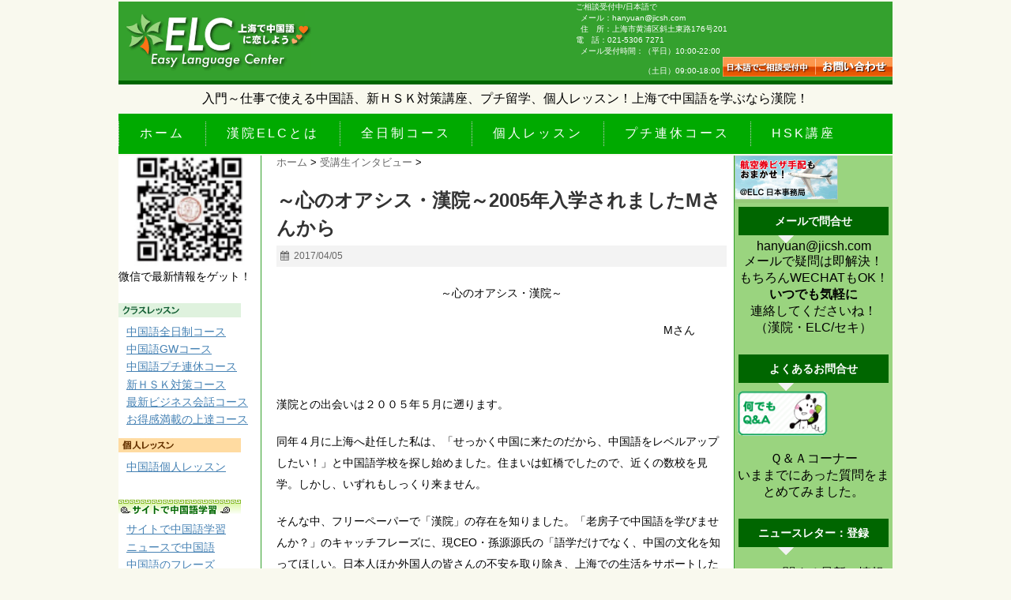

--- FILE ---
content_type: text/html; charset=UTF-8
request_url: https://ez-language.net/2017/04/post-2948.html
body_size: 19026
content:
<!DOCTYPE html>
<!--[if lt IE 7]> <html class="ie6" dir="ltr" lang="zh-Hans"> <![endif]-->
<!--[if IE 7]> <html class="i7" dir="ltr" lang="zh-Hans"> <![endif]-->
<!--[if IE 8]> <html class="ie" dir="ltr" lang="zh-Hans"> <![endif]-->
<!--[if gt IE 8]><!--> <html dir="ltr" lang="zh-Hans"> <!--<![endif]-->
<head>
<meta charset="UTF-8" />
<meta name="viewport" content="width=device-width,initial-scale=1.0,user-scalable=no">
<meta name="format-detection" content="telephone=no" />
<title>
～心のオアシス・漢院～2005年入学されましたMさんから | 上海の中国語学校・漢院ELCで短期留学 HSK対策上海の中国語学校・漢院ELCで短期留学 HSK対策</title>
<link rel="stylesheet" href="https://ez-language.net/wp/wp-content/themes/stinger5ver20151005/css/normalize.css">
<link rel="stylesheet" href="https://ez-language.net/wp/wp-content/themes/ez-language/style.css" type="text/css" media="screen" />
<link rel="alternate" type="application/rss+xml" title="上海の中国語学校・漢院ELCで短期留学 HSK対策 RSS Feed" href="https://ez-language.net/feed" />
<link rel="pingback" href="https://ez-language.net/wp/xmlrpc.php" />
<link rel="shortcut icon" href="//favicon.ico" />
<link href="//netdna.bootstrapcdn.com/font-awesome/4.0.3/css/font-awesome.css" rel="stylesheet">
<!--[if lt IE 9]>
<script src="http://css3-mediaqueries-js.googlecode.com/svn/trunk/css3-mediaqueries.js"></script>
<script src="https://ez-language.net/wp/wp-content/themes/stinger5ver20151005/js/html5shiv.js"></script>
<![endif]-->

		<!-- All in One SEO 4.9.3 - aioseo.com -->
	<meta name="description" content="～心のオアシス・漢院～ Mさん &amp;nbs" />
	<meta name="robots" content="max-image-preview:large" />
	<meta name="author" content="ezlang"/>
	<meta name="keywords" content="受講生インタビュー" />
	<link rel="canonical" href="https://ez-language.net/2017/04/post-2948.html" />
	<meta name="generator" content="All in One SEO (AIOSEO) 4.9.3" />
		<script type="application/ld+json" class="aioseo-schema">
			{"@context":"https:\/\/schema.org","@graph":[{"@type":"Article","@id":"https:\/\/ez-language.net\/2017\/04\/post-2948.html#article","name":"\uff5e\u5fc3\u306e\u30aa\u30a2\u30b7\u30b9\u30fb\u6f22\u9662\uff5e2005\u5e74\u5165\u5b66\u3055\u308c\u307e\u3057\u305fM\u3055\u3093\u304b\u3089 | \u4e0a\u6d77\u306e\u4e2d\u56fd\u8a9e\u5b66\u6821\u30fb\u6f22\u9662ELC\u3067\u77ed\u671f\u7559\u5b66 HSK\u5bfe\u7b56","headline":"\uff5e\u5fc3\u306e\u30aa\u30a2\u30b7\u30b9\u30fb\u6f22\u9662\uff5e2005\u5e74\u5165\u5b66\u3055\u308c\u307e\u3057\u305fM\u3055\u3093\u304b\u3089","author":{"@id":"https:\/\/ez-language.net\/author\/ezlangadmin#author"},"publisher":{"@id":"https:\/\/ez-language.net\/#organization"},"datePublished":"2017-04-05T14:35:48+09:00","dateModified":"2017-04-05T14:35:48+09:00","inLanguage":"zh-CN","mainEntityOfPage":{"@id":"https:\/\/ez-language.net\/2017\/04\/post-2948.html#webpage"},"isPartOf":{"@id":"https:\/\/ez-language.net\/2017\/04\/post-2948.html#webpage"},"articleSection":"\u53d7\u8b1b\u751f\u30a4\u30f3\u30bf\u30d3\u30e5\u30fc"},{"@type":"BreadcrumbList","@id":"https:\/\/ez-language.net\/2017\/04\/post-2948.html#breadcrumblist","itemListElement":[{"@type":"ListItem","@id":"https:\/\/ez-language.net#listItem","position":1,"name":"\u30db\u30fc\u30e0","item":"https:\/\/ez-language.net","nextItem":{"@type":"ListItem","@id":"https:\/\/ez-language.net\/category\/%e5%8f%97%e8%ac%9b%e7%94%9f%e3%82%a4%e3%83%b3%e3%82%bf%e3%83%93%e3%83%a5%e3%83%bc#listItem","name":"\u53d7\u8b1b\u751f\u30a4\u30f3\u30bf\u30d3\u30e5\u30fc"}},{"@type":"ListItem","@id":"https:\/\/ez-language.net\/category\/%e5%8f%97%e8%ac%9b%e7%94%9f%e3%82%a4%e3%83%b3%e3%82%bf%e3%83%93%e3%83%a5%e3%83%bc#listItem","position":2,"name":"\u53d7\u8b1b\u751f\u30a4\u30f3\u30bf\u30d3\u30e5\u30fc","item":"https:\/\/ez-language.net\/category\/%e5%8f%97%e8%ac%9b%e7%94%9f%e3%82%a4%e3%83%b3%e3%82%bf%e3%83%93%e3%83%a5%e3%83%bc","nextItem":{"@type":"ListItem","@id":"https:\/\/ez-language.net\/2017\/04\/post-2948.html#listItem","name":"\uff5e\u5fc3\u306e\u30aa\u30a2\u30b7\u30b9\u30fb\u6f22\u9662\uff5e2005\u5e74\u5165\u5b66\u3055\u308c\u307e\u3057\u305fM\u3055\u3093\u304b\u3089"},"previousItem":{"@type":"ListItem","@id":"https:\/\/ez-language.net#listItem","name":"\u30db\u30fc\u30e0"}},{"@type":"ListItem","@id":"https:\/\/ez-language.net\/2017\/04\/post-2948.html#listItem","position":3,"name":"\uff5e\u5fc3\u306e\u30aa\u30a2\u30b7\u30b9\u30fb\u6f22\u9662\uff5e2005\u5e74\u5165\u5b66\u3055\u308c\u307e\u3057\u305fM\u3055\u3093\u304b\u3089","previousItem":{"@type":"ListItem","@id":"https:\/\/ez-language.net\/category\/%e5%8f%97%e8%ac%9b%e7%94%9f%e3%82%a4%e3%83%b3%e3%82%bf%e3%83%93%e3%83%a5%e3%83%bc#listItem","name":"\u53d7\u8b1b\u751f\u30a4\u30f3\u30bf\u30d3\u30e5\u30fc"}}]},{"@type":"Organization","@id":"https:\/\/ez-language.net\/#organization","name":"\u4e0a\u6d77\u306e\u4e2d\u56fd\u8a9e\u5b66\u6821\u30fb\u6f22\u9662ELC\u3067\u77ed\u671f\u7559\u5b66 HSK\u5bfe\u7b56","description":"\u5165\u9580\u304b\u3089\u4ed5\u4e8b\u3067\u4f7f\u3048\u308b\u4e2d\u56fd\u8a9e\u3001\u65b0HSK\u5bfe\u7b56\u8b1b\u5ea7\u3001\u30d7\u30c1\u7559\u5b66\u3001\u500b\u4eba\u30ec\u30c3\u30b9\u30f3\uff01\u4e0a\u6d77\u3067\u4e2d\u56fd\u8a9e\u3092\u5b66\u3076\u306a\u3089\u6f22\u9662\uff01","url":"https:\/\/ez-language.net\/"},{"@type":"Person","@id":"https:\/\/ez-language.net\/author\/ezlangadmin#author","url":"https:\/\/ez-language.net\/author\/ezlangadmin","name":"ezlang"},{"@type":"WebPage","@id":"https:\/\/ez-language.net\/2017\/04\/post-2948.html#webpage","url":"https:\/\/ez-language.net\/2017\/04\/post-2948.html","name":"\uff5e\u5fc3\u306e\u30aa\u30a2\u30b7\u30b9\u30fb\u6f22\u9662\uff5e2005\u5e74\u5165\u5b66\u3055\u308c\u307e\u3057\u305fM\u3055\u3093\u304b\u3089 | \u4e0a\u6d77\u306e\u4e2d\u56fd\u8a9e\u5b66\u6821\u30fb\u6f22\u9662ELC\u3067\u77ed\u671f\u7559\u5b66 HSK\u5bfe\u7b56","description":"\uff5e\u5fc3\u306e\u30aa\u30a2\u30b7\u30b9\u30fb\u6f22\u9662\uff5e M\u3055\u3093 &nbs","inLanguage":"zh-CN","isPartOf":{"@id":"https:\/\/ez-language.net\/#website"},"breadcrumb":{"@id":"https:\/\/ez-language.net\/2017\/04\/post-2948.html#breadcrumblist"},"author":{"@id":"https:\/\/ez-language.net\/author\/ezlangadmin#author"},"creator":{"@id":"https:\/\/ez-language.net\/author\/ezlangadmin#author"},"datePublished":"2017-04-05T14:35:48+09:00","dateModified":"2017-04-05T14:35:48+09:00"},{"@type":"WebSite","@id":"https:\/\/ez-language.net\/#website","url":"https:\/\/ez-language.net\/","name":"\u4e0a\u6d77\u306e\u4e2d\u56fd\u8a9e\u5b66\u6821\u30fb\u6f22\u9662ELC\u3067\u77ed\u671f\u7559\u5b66 HSK\u5bfe\u7b56","description":"\u5165\u9580\u304b\u3089\u4ed5\u4e8b\u3067\u4f7f\u3048\u308b\u4e2d\u56fd\u8a9e\u3001\u65b0HSK\u5bfe\u7b56\u8b1b\u5ea7\u3001\u30d7\u30c1\u7559\u5b66\u3001\u500b\u4eba\u30ec\u30c3\u30b9\u30f3\uff01\u4e0a\u6d77\u3067\u4e2d\u56fd\u8a9e\u3092\u5b66\u3076\u306a\u3089\u6f22\u9662\uff01","inLanguage":"zh-CN","publisher":{"@id":"https:\/\/ez-language.net\/#organization"}}]}
		</script>
		<!-- All in One SEO -->

<link rel='dns-prefetch' href='//ajax.googleapis.com' />
<link rel="alternate" title="oEmbed (JSON)" type="application/json+oembed" href="https://ez-language.net/wp-json/oembed/1.0/embed?url=https%3A%2F%2Fez-language.net%2F2017%2F04%2Fpost-2948.html" />
<link rel="alternate" title="oEmbed (XML)" type="text/xml+oembed" href="https://ez-language.net/wp-json/oembed/1.0/embed?url=https%3A%2F%2Fez-language.net%2F2017%2F04%2Fpost-2948.html&#038;format=xml" />
<style id='wp-img-auto-sizes-contain-inline-css' type='text/css'>
img:is([sizes=auto i],[sizes^="auto," i]){contain-intrinsic-size:3000px 1500px}
/*# sourceURL=wp-img-auto-sizes-contain-inline-css */
</style>
<style id='wp-emoji-styles-inline-css' type='text/css'>

	img.wp-smiley, img.emoji {
		display: inline !important;
		border: none !important;
		box-shadow: none !important;
		height: 1em !important;
		width: 1em !important;
		margin: 0 0.07em !important;
		vertical-align: -0.1em !important;
		background: none !important;
		padding: 0 !important;
	}
/*# sourceURL=wp-emoji-styles-inline-css */
</style>
<style id='wp-block-library-inline-css' type='text/css'>
:root{--wp-block-synced-color:#7a00df;--wp-block-synced-color--rgb:122,0,223;--wp-bound-block-color:var(--wp-block-synced-color);--wp-editor-canvas-background:#ddd;--wp-admin-theme-color:#007cba;--wp-admin-theme-color--rgb:0,124,186;--wp-admin-theme-color-darker-10:#006ba1;--wp-admin-theme-color-darker-10--rgb:0,107,160.5;--wp-admin-theme-color-darker-20:#005a87;--wp-admin-theme-color-darker-20--rgb:0,90,135;--wp-admin-border-width-focus:2px}@media (min-resolution:192dpi){:root{--wp-admin-border-width-focus:1.5px}}.wp-element-button{cursor:pointer}:root .has-very-light-gray-background-color{background-color:#eee}:root .has-very-dark-gray-background-color{background-color:#313131}:root .has-very-light-gray-color{color:#eee}:root .has-very-dark-gray-color{color:#313131}:root .has-vivid-green-cyan-to-vivid-cyan-blue-gradient-background{background:linear-gradient(135deg,#00d084,#0693e3)}:root .has-purple-crush-gradient-background{background:linear-gradient(135deg,#34e2e4,#4721fb 50%,#ab1dfe)}:root .has-hazy-dawn-gradient-background{background:linear-gradient(135deg,#faaca8,#dad0ec)}:root .has-subdued-olive-gradient-background{background:linear-gradient(135deg,#fafae1,#67a671)}:root .has-atomic-cream-gradient-background{background:linear-gradient(135deg,#fdd79a,#004a59)}:root .has-nightshade-gradient-background{background:linear-gradient(135deg,#330968,#31cdcf)}:root .has-midnight-gradient-background{background:linear-gradient(135deg,#020381,#2874fc)}:root{--wp--preset--font-size--normal:16px;--wp--preset--font-size--huge:42px}.has-regular-font-size{font-size:1em}.has-larger-font-size{font-size:2.625em}.has-normal-font-size{font-size:var(--wp--preset--font-size--normal)}.has-huge-font-size{font-size:var(--wp--preset--font-size--huge)}.has-text-align-center{text-align:center}.has-text-align-left{text-align:left}.has-text-align-right{text-align:right}.has-fit-text{white-space:nowrap!important}#end-resizable-editor-section{display:none}.aligncenter{clear:both}.items-justified-left{justify-content:flex-start}.items-justified-center{justify-content:center}.items-justified-right{justify-content:flex-end}.items-justified-space-between{justify-content:space-between}.screen-reader-text{border:0;clip-path:inset(50%);height:1px;margin:-1px;overflow:hidden;padding:0;position:absolute;width:1px;word-wrap:normal!important}.screen-reader-text:focus{background-color:#ddd;clip-path:none;color:#444;display:block;font-size:1em;height:auto;left:5px;line-height:normal;padding:15px 23px 14px;text-decoration:none;top:5px;width:auto;z-index:100000}html :where(.has-border-color){border-style:solid}html :where([style*=border-top-color]){border-top-style:solid}html :where([style*=border-right-color]){border-right-style:solid}html :where([style*=border-bottom-color]){border-bottom-style:solid}html :where([style*=border-left-color]){border-left-style:solid}html :where([style*=border-width]){border-style:solid}html :where([style*=border-top-width]){border-top-style:solid}html :where([style*=border-right-width]){border-right-style:solid}html :where([style*=border-bottom-width]){border-bottom-style:solid}html :where([style*=border-left-width]){border-left-style:solid}html :where(img[class*=wp-image-]){height:auto;max-width:100%}:where(figure){margin:0 0 1em}html :where(.is-position-sticky){--wp-admin--admin-bar--position-offset:var(--wp-admin--admin-bar--height,0px)}@media screen and (max-width:600px){html :where(.is-position-sticky){--wp-admin--admin-bar--position-offset:0px}}

/*# sourceURL=wp-block-library-inline-css */
</style><style id='global-styles-inline-css' type='text/css'>
:root{--wp--preset--aspect-ratio--square: 1;--wp--preset--aspect-ratio--4-3: 4/3;--wp--preset--aspect-ratio--3-4: 3/4;--wp--preset--aspect-ratio--3-2: 3/2;--wp--preset--aspect-ratio--2-3: 2/3;--wp--preset--aspect-ratio--16-9: 16/9;--wp--preset--aspect-ratio--9-16: 9/16;--wp--preset--color--black: #000000;--wp--preset--color--cyan-bluish-gray: #abb8c3;--wp--preset--color--white: #ffffff;--wp--preset--color--pale-pink: #f78da7;--wp--preset--color--vivid-red: #cf2e2e;--wp--preset--color--luminous-vivid-orange: #ff6900;--wp--preset--color--luminous-vivid-amber: #fcb900;--wp--preset--color--light-green-cyan: #7bdcb5;--wp--preset--color--vivid-green-cyan: #00d084;--wp--preset--color--pale-cyan-blue: #8ed1fc;--wp--preset--color--vivid-cyan-blue: #0693e3;--wp--preset--color--vivid-purple: #9b51e0;--wp--preset--gradient--vivid-cyan-blue-to-vivid-purple: linear-gradient(135deg,rgb(6,147,227) 0%,rgb(155,81,224) 100%);--wp--preset--gradient--light-green-cyan-to-vivid-green-cyan: linear-gradient(135deg,rgb(122,220,180) 0%,rgb(0,208,130) 100%);--wp--preset--gradient--luminous-vivid-amber-to-luminous-vivid-orange: linear-gradient(135deg,rgb(252,185,0) 0%,rgb(255,105,0) 100%);--wp--preset--gradient--luminous-vivid-orange-to-vivid-red: linear-gradient(135deg,rgb(255,105,0) 0%,rgb(207,46,46) 100%);--wp--preset--gradient--very-light-gray-to-cyan-bluish-gray: linear-gradient(135deg,rgb(238,238,238) 0%,rgb(169,184,195) 100%);--wp--preset--gradient--cool-to-warm-spectrum: linear-gradient(135deg,rgb(74,234,220) 0%,rgb(151,120,209) 20%,rgb(207,42,186) 40%,rgb(238,44,130) 60%,rgb(251,105,98) 80%,rgb(254,248,76) 100%);--wp--preset--gradient--blush-light-purple: linear-gradient(135deg,rgb(255,206,236) 0%,rgb(152,150,240) 100%);--wp--preset--gradient--blush-bordeaux: linear-gradient(135deg,rgb(254,205,165) 0%,rgb(254,45,45) 50%,rgb(107,0,62) 100%);--wp--preset--gradient--luminous-dusk: linear-gradient(135deg,rgb(255,203,112) 0%,rgb(199,81,192) 50%,rgb(65,88,208) 100%);--wp--preset--gradient--pale-ocean: linear-gradient(135deg,rgb(255,245,203) 0%,rgb(182,227,212) 50%,rgb(51,167,181) 100%);--wp--preset--gradient--electric-grass: linear-gradient(135deg,rgb(202,248,128) 0%,rgb(113,206,126) 100%);--wp--preset--gradient--midnight: linear-gradient(135deg,rgb(2,3,129) 0%,rgb(40,116,252) 100%);--wp--preset--font-size--small: 13px;--wp--preset--font-size--medium: 20px;--wp--preset--font-size--large: 36px;--wp--preset--font-size--x-large: 42px;--wp--preset--spacing--20: 0.44rem;--wp--preset--spacing--30: 0.67rem;--wp--preset--spacing--40: 1rem;--wp--preset--spacing--50: 1.5rem;--wp--preset--spacing--60: 2.25rem;--wp--preset--spacing--70: 3.38rem;--wp--preset--spacing--80: 5.06rem;--wp--preset--shadow--natural: 6px 6px 9px rgba(0, 0, 0, 0.2);--wp--preset--shadow--deep: 12px 12px 50px rgba(0, 0, 0, 0.4);--wp--preset--shadow--sharp: 6px 6px 0px rgba(0, 0, 0, 0.2);--wp--preset--shadow--outlined: 6px 6px 0px -3px rgb(255, 255, 255), 6px 6px rgb(0, 0, 0);--wp--preset--shadow--crisp: 6px 6px 0px rgb(0, 0, 0);}:where(.is-layout-flex){gap: 0.5em;}:where(.is-layout-grid){gap: 0.5em;}body .is-layout-flex{display: flex;}.is-layout-flex{flex-wrap: wrap;align-items: center;}.is-layout-flex > :is(*, div){margin: 0;}body .is-layout-grid{display: grid;}.is-layout-grid > :is(*, div){margin: 0;}:where(.wp-block-columns.is-layout-flex){gap: 2em;}:where(.wp-block-columns.is-layout-grid){gap: 2em;}:where(.wp-block-post-template.is-layout-flex){gap: 1.25em;}:where(.wp-block-post-template.is-layout-grid){gap: 1.25em;}.has-black-color{color: var(--wp--preset--color--black) !important;}.has-cyan-bluish-gray-color{color: var(--wp--preset--color--cyan-bluish-gray) !important;}.has-white-color{color: var(--wp--preset--color--white) !important;}.has-pale-pink-color{color: var(--wp--preset--color--pale-pink) !important;}.has-vivid-red-color{color: var(--wp--preset--color--vivid-red) !important;}.has-luminous-vivid-orange-color{color: var(--wp--preset--color--luminous-vivid-orange) !important;}.has-luminous-vivid-amber-color{color: var(--wp--preset--color--luminous-vivid-amber) !important;}.has-light-green-cyan-color{color: var(--wp--preset--color--light-green-cyan) !important;}.has-vivid-green-cyan-color{color: var(--wp--preset--color--vivid-green-cyan) !important;}.has-pale-cyan-blue-color{color: var(--wp--preset--color--pale-cyan-blue) !important;}.has-vivid-cyan-blue-color{color: var(--wp--preset--color--vivid-cyan-blue) !important;}.has-vivid-purple-color{color: var(--wp--preset--color--vivid-purple) !important;}.has-black-background-color{background-color: var(--wp--preset--color--black) !important;}.has-cyan-bluish-gray-background-color{background-color: var(--wp--preset--color--cyan-bluish-gray) !important;}.has-white-background-color{background-color: var(--wp--preset--color--white) !important;}.has-pale-pink-background-color{background-color: var(--wp--preset--color--pale-pink) !important;}.has-vivid-red-background-color{background-color: var(--wp--preset--color--vivid-red) !important;}.has-luminous-vivid-orange-background-color{background-color: var(--wp--preset--color--luminous-vivid-orange) !important;}.has-luminous-vivid-amber-background-color{background-color: var(--wp--preset--color--luminous-vivid-amber) !important;}.has-light-green-cyan-background-color{background-color: var(--wp--preset--color--light-green-cyan) !important;}.has-vivid-green-cyan-background-color{background-color: var(--wp--preset--color--vivid-green-cyan) !important;}.has-pale-cyan-blue-background-color{background-color: var(--wp--preset--color--pale-cyan-blue) !important;}.has-vivid-cyan-blue-background-color{background-color: var(--wp--preset--color--vivid-cyan-blue) !important;}.has-vivid-purple-background-color{background-color: var(--wp--preset--color--vivid-purple) !important;}.has-black-border-color{border-color: var(--wp--preset--color--black) !important;}.has-cyan-bluish-gray-border-color{border-color: var(--wp--preset--color--cyan-bluish-gray) !important;}.has-white-border-color{border-color: var(--wp--preset--color--white) !important;}.has-pale-pink-border-color{border-color: var(--wp--preset--color--pale-pink) !important;}.has-vivid-red-border-color{border-color: var(--wp--preset--color--vivid-red) !important;}.has-luminous-vivid-orange-border-color{border-color: var(--wp--preset--color--luminous-vivid-orange) !important;}.has-luminous-vivid-amber-border-color{border-color: var(--wp--preset--color--luminous-vivid-amber) !important;}.has-light-green-cyan-border-color{border-color: var(--wp--preset--color--light-green-cyan) !important;}.has-vivid-green-cyan-border-color{border-color: var(--wp--preset--color--vivid-green-cyan) !important;}.has-pale-cyan-blue-border-color{border-color: var(--wp--preset--color--pale-cyan-blue) !important;}.has-vivid-cyan-blue-border-color{border-color: var(--wp--preset--color--vivid-cyan-blue) !important;}.has-vivid-purple-border-color{border-color: var(--wp--preset--color--vivid-purple) !important;}.has-vivid-cyan-blue-to-vivid-purple-gradient-background{background: var(--wp--preset--gradient--vivid-cyan-blue-to-vivid-purple) !important;}.has-light-green-cyan-to-vivid-green-cyan-gradient-background{background: var(--wp--preset--gradient--light-green-cyan-to-vivid-green-cyan) !important;}.has-luminous-vivid-amber-to-luminous-vivid-orange-gradient-background{background: var(--wp--preset--gradient--luminous-vivid-amber-to-luminous-vivid-orange) !important;}.has-luminous-vivid-orange-to-vivid-red-gradient-background{background: var(--wp--preset--gradient--luminous-vivid-orange-to-vivid-red) !important;}.has-very-light-gray-to-cyan-bluish-gray-gradient-background{background: var(--wp--preset--gradient--very-light-gray-to-cyan-bluish-gray) !important;}.has-cool-to-warm-spectrum-gradient-background{background: var(--wp--preset--gradient--cool-to-warm-spectrum) !important;}.has-blush-light-purple-gradient-background{background: var(--wp--preset--gradient--blush-light-purple) !important;}.has-blush-bordeaux-gradient-background{background: var(--wp--preset--gradient--blush-bordeaux) !important;}.has-luminous-dusk-gradient-background{background: var(--wp--preset--gradient--luminous-dusk) !important;}.has-pale-ocean-gradient-background{background: var(--wp--preset--gradient--pale-ocean) !important;}.has-electric-grass-gradient-background{background: var(--wp--preset--gradient--electric-grass) !important;}.has-midnight-gradient-background{background: var(--wp--preset--gradient--midnight) !important;}.has-small-font-size{font-size: var(--wp--preset--font-size--small) !important;}.has-medium-font-size{font-size: var(--wp--preset--font-size--medium) !important;}.has-large-font-size{font-size: var(--wp--preset--font-size--large) !important;}.has-x-large-font-size{font-size: var(--wp--preset--font-size--x-large) !important;}
/*# sourceURL=global-styles-inline-css */
</style>

<style id='classic-theme-styles-inline-css' type='text/css'>
/*! This file is auto-generated */
.wp-block-button__link{color:#fff;background-color:#32373c;border-radius:9999px;box-shadow:none;text-decoration:none;padding:calc(.667em + 2px) calc(1.333em + 2px);font-size:1.125em}.wp-block-file__button{background:#32373c;color:#fff;text-decoration:none}
/*# sourceURL=/wp-includes/css/classic-themes.min.css */
</style>
<script type="text/javascript" src="https://ajax.googleapis.com/ajax/libs/jquery/1.11.1/jquery.min.js?ver=6.9" id="jquery-js"></script>
<link rel="https://api.w.org/" href="https://ez-language.net/wp-json/" /><link rel="alternate" title="JSON" type="application/json" href="https://ez-language.net/wp-json/wp/v2/posts/2948" /><link rel='shortlink' href='https://ez-language.net/?p=2948' />
<link rel="Shortcut Icon" type="image/x-icon" href="//ez-language.net/wp/wp-content/uploads/2015/11/favicon.ico" />
<style type="text/css">
/*グループ1
------------------------------------------------------------*/
/*ブログタイトル*/
header .sitename a {
 color: #1a1a1a;
}
/* メニュー */
nav li a {
 color: #1a1a1a;
}
/*キャプション */

header h1 {
 color: #1a1a1a;
}
header .descr {
 color: #1a1a1a;
}
/* アコーディオン */
#s-navi dt.trigger .op {
	color: #1a1a1a;
}
.acordion_tree li a {
	color: #1a1a1a;
}
/* サイド見出し */
aside h4 {
 color: #1a1a1a;
}
/* フッター文字 */
#footer,#footer .copy {
color: #1a1a1a;
}
/*グループ2
------------------------------------------------------------*/
/* 中見出し */
h2 {
 background: #f3f3f3;
 color: #1a1a1a;
}
h2:after {
 border-top: 10px solid #f3f3f3;
}
h2:before {
 border-top: 10px solid #f3f3f3;
}
/*小見出し*/
.post h3 {
 border-bottom: 1px #f3f3f3 dotted;
}
/* 記事タイトル下の線 */
.blogbox {
 border-top-color: #f3f3f3;
 border-bottom-color: #f3f3f3;
}
/* コメントボタン色 */
#comments input[type="submit"] {
background-color: #f3f3f3;
}
#comments input[type="submit"] {
color: #1a1a1a;
}
/*グループ3
------------------------------------------------------------*/
/* 記事タイトル下 */
.blogbox {
 background: #f3f3f3;
}
/*h4*/
.post h4{
background-color:#f3f3f3;
}
/* コメント */
#comments {
 background: #f3f3f3;
}
/* カレンダー曜日背景 */
#wp-calendar thead tr th {
 background: #f3f3f3;
}
/*グループ4
------------------------------------------------------------*/
/* RSSボタン */
.rssbox a {
	background-color: #87BF31;
}
/*グループ5
------------------------------------------------------------*/
/* 検索フォーム */
#s {
 background: #ccc;
}
#searchsubmit{
 background: #ccc;
}

</style>
<style type="text/css" id="custom-background-css">
body.custom-background { background-color: #f9f9ee; }
</style>
	</head>
<body class="wp-singular post-template-default single single-post postid-2948 single-format-standard custom-background wp-theme-stinger5ver20151005 wp-child-theme-ez-language">
<!-- アコーディオン -->
<nav id="s-navi" class="pcnone">
  <dl class="acordion">
    <dt class="trigger">
      <p><span class="op"><i class="fa fa-bars"></i>&nbsp; MENU</span></p>
    </dt>
    <dd class="acordion_tree">
      <ul>
        <div class="menu-%e6%b7%ae%e6%b5%b7%e6%95%99%e5%ae%a4%e7%b4%b9%e4%bb%8b-container"><ul id="menu-%e6%b7%ae%e6%b5%b7%e6%95%99%e5%ae%a4%e7%b4%b9%e4%bb%8b" class="menu"><li id="menu-item-2019" class="menu-item menu-item-type-custom menu-item-object-custom menu-item-home menu-item-2019"><a href="https://ez-language.net/">ホーム</a></li>
<li id="menu-item-2021" class="menu-item menu-item-type-custom menu-item-object-custom menu-item-2021"><a href="https://ez-language.net/2015/03/easy_language_center.html">漢院ELCとは</a></li>
<li id="menu-item-2217" class="menu-item menu-item-type-taxonomy menu-item-object-category menu-item-2217"><a href="https://ez-language.net/category/%e4%b8%ad%e5%9b%bd%e8%aa%9e%e5%85%a8%e6%97%a5%e5%88%b6%e3%82%b3%e3%83%bc%e3%82%b9">全日制コース</a></li>
<li id="menu-item-2218" class="menu-item menu-item-type-taxonomy menu-item-object-category menu-item-2218"><a href="https://ez-language.net/category/%e4%b8%ad%e5%9b%bd%e8%aa%9e%e5%80%8b%e4%ba%ba%e3%83%ac%e3%83%83%e3%82%b9%e3%83%b3">個人レッスン</a></li>
<li id="menu-item-2219" class="menu-item menu-item-type-taxonomy menu-item-object-category menu-item-2219"><a href="https://ez-language.net/category/%e4%b8%ad%e5%9b%bd%e8%aa%9e%e3%83%97%e3%83%81%e9%80%a3%e4%bc%91%e3%82%b3%e3%83%bc%e3%82%b9">プチ連休コース</a></li>
<li id="menu-item-2220" class="menu-item menu-item-type-taxonomy menu-item-object-category menu-item-2220"><a href="https://ez-language.net/category/%e6%96%b0%ef%bd%88%ef%bd%93%ef%bd%8b%e5%af%be%e7%ad%96%e3%82%b3%e3%83%bc%e3%82%b9">HSK講座</a></li>
</ul></div>      </ul>
      <div class="clear"></div>
    </dd>
  </dl>
</nav>
<!-- /アコーディオン -->
<div id="wrapper">
<header>

<div id="header">
<div id="header_logo"><a href="https://ez-language.net/"><img src="//ez-language.net/img/logo_elc.gif" width="244" height="90" border="0" alt="漢院ELC 上海で中国語に恋しよう"></a></div>
      <table width="300" border="0" cellspacing="0" cellpadding="0" id="header_bn">
        <tbody><tr>
          <td><img src="//ez-language.net/img/header_01.gif" width="300" height="24" alt="ELC留学プログラム"></td>
        </tr>
        <tr>
          <td>
            <table width="300" border="0" cellspacing="0" cellpadding="0">
              <tbody><tr>
                <td width="20"><img src="//ez-language.net/img/spacer.gif" width="20" height="10" alt=""></td>
                <td width="119"><a href="http://elc-sh.com/" target="_blank"><img src="//ez-language.net/img/bn_elc_liuxie.gif" width="119" height="58" alt="プチ留学（上海）" border="0"></a></td>
                <td><img src="//ez-language.net/img/spacer.gif" width="20" height="10" alt=""></td>
                <td width="119"><a href="//ez-language.net/program/cat80/" target="_blank"><img alt="年末年始" src="//ez-language.net/wp/wp-content/uploads/2015/11/61d9901d1a568cd83e68c15229500a75.gif" width="119" height="58"></a></td>
                <td width="10"><img src="//ez-language.net/img/spacer.gif" width="20" height="10" alt=""></td>
              </tr>
            </tbody></table>
          </td>
        </tr>
        <tr>
          <td><img src="//ez-language.net/img/header_03.gif" width="300" height="8" alt=""></td>
        </tr>
      </tbody></table>
<div id="header_contact">
    ご相談受付中/日本語で<br>
    メール：hanyuan@jicsh.com<br>
    住　所：上海市黄浦区斜土東路176号201<br>
	電　話：021-5306 7271<br>
    メール受付時間：（平日）10:00-22:00<br>
    　　　　　　　　（土日）09:00-18:00
    <a href="//ez-language.net/contactform" target="_blank"><img src="//ez-language.net/img/bt_contact01.jpg" width="117" height="25" border="0" alt="日本語でご相談受付中" vspace="2"></a><a href="//ez-language.net/contactform" target="_blank"><img src="//ez-language.net/img/bt_contact02.jpg" width="98" height="25" border="0" alt="お問い合わせフォーム" vspace="2"></a>
</div>
</div>


	<div id="lead">入門～仕事で使える中国語、新ＨＳＫ対策講座、プチ留学、個人レッスン！上海で中国語を学ぶなら漢院！</div>

  <!--メニュー-->
  <nav class="smanone clearfix">
    <div class="menu-%e6%b7%ae%e6%b5%b7%e6%95%99%e5%ae%a4%e7%b4%b9%e4%bb%8b-container"><ul id="menu-%e6%b7%ae%e6%b5%b7%e6%95%99%e5%ae%a4%e7%b4%b9%e4%bb%8b-1" class="menu"><li class="menu-item menu-item-type-custom menu-item-object-custom menu-item-home menu-item-2019"><a href="https://ez-language.net/">ホーム</a></li>
<li class="menu-item menu-item-type-custom menu-item-object-custom menu-item-2021"><a href="https://ez-language.net/2015/03/easy_language_center.html">漢院ELCとは</a></li>
<li class="menu-item menu-item-type-taxonomy menu-item-object-category menu-item-2217"><a href="https://ez-language.net/category/%e4%b8%ad%e5%9b%bd%e8%aa%9e%e5%85%a8%e6%97%a5%e5%88%b6%e3%82%b3%e3%83%bc%e3%82%b9">全日制コース</a></li>
<li class="menu-item menu-item-type-taxonomy menu-item-object-category menu-item-2218"><a href="https://ez-language.net/category/%e4%b8%ad%e5%9b%bd%e8%aa%9e%e5%80%8b%e4%ba%ba%e3%83%ac%e3%83%83%e3%82%b9%e3%83%b3">個人レッスン</a></li>
<li class="menu-item menu-item-type-taxonomy menu-item-object-category menu-item-2219"><a href="https://ez-language.net/category/%e4%b8%ad%e5%9b%bd%e8%aa%9e%e3%83%97%e3%83%81%e9%80%a3%e4%bc%91%e3%82%b3%e3%83%bc%e3%82%b9">プチ連休コース</a></li>
<li class="menu-item menu-item-type-taxonomy menu-item-object-category menu-item-2220"><a href="https://ez-language.net/category/%e6%96%b0%ef%bd%88%ef%bd%93%ef%bd%8b%e5%af%be%e7%ad%96%e3%82%b3%e3%83%bc%e3%82%b9">HSK講座</a></li>
</ul></div>  </nav>

</header>

<div id="content" class="clearfix">
  <div id="contentInner">
    <main>
      <article>
        <div class="post"> 
          <!--ぱんくず -->
          <div id="breadcrumb">
            <div itemscope itemtype="http://data-vocabulary.org/Breadcrumb"> <a href="https://ez-language.net" itemprop="url"> <span itemprop="title">ホーム</span> </a> &gt; </div>
                                                                        <div itemscope itemtype="http://data-vocabulary.org/Breadcrumb"> <a href="https://ez-language.net/category/%e5%8f%97%e8%ac%9b%e7%94%9f%e3%82%a4%e3%83%b3%e3%82%bf%e3%83%93%e3%83%a5%e3%83%bc" itemprop="url"> <span itemprop="title">受講生インタビュー</span> </a> &gt; </div>
                      </div>
          <!--/ ぱんくず --> 
          
          <!--ループ開始 -->
                    <h1 class="entry-title">
            ～心のオアシス・漢院～2005年入学されましたMさんから          </h1>
          <div class="blogbox">
            <p><span class="kdate"><i class="fa fa-calendar"></i>&nbsp;
              <time class="entry-date" datetime="2017-04-05T14:35:48+09:00">
                2017/04/05              </time>
              &nbsp;
                            </span> </p>
          </div>
          <p style="text-align: center;">～心のオアシス・漢院～</p>
<p>　　　　　　　　　　　　　　　　　　　　　　　　　　　　　　　　　　　Mさん</p>
<p>&nbsp;</p>
<p>漢院との出会いは２００５年５月に遡ります。</p>
<p>同年４月に上海へ赴任した私は、「せっかく中国に来たのだから、中国語をレベルアップしたい！」と中国語学校を探し始めました。住まいは虹橋でしたので、近くの数校を見学。しかし、いずれもしっくり来ません。</p>
<p>そんな中、フリーペーパーで「漢院」の存在を知りました。「老房子で中国語を学びませんか？」のキャッチフレーズに、現CEO・孫源源氏の「語学だけでなく、中国の文化を知ってほしい。日本人ほか外国人の皆さんの不安を取り除き、上海での生活をサポートしたい。」とのメッセージ。「これだ！」と直感し、早速漢院へ。</p>
<p>開校（２００５年２月）間もない漢院は、大好きな旧フランス租界の閑静な一画にありました。一軒家の老房子に先ず一目惚れ。先生方は対外漢語教育専攻という点に納得、また体験レッスンでその熱心さ、初々しさ（失礼！）に好感を抱き、直ぐに入学しました。</p>
<p>&nbsp;</p>
<p>一対一の授業、HSK対応集中講座、中国文化講座、中国映画課などのバラエディに富んだ授業を週末に受講。文化講座や映画課の授業を通じて、中国の文化、習慣、社会の一面に触れ、理解を深めることが出来たことは、私にとって大きな収穫であり喜びでした。</p>
<p>また、中国各地への旅行、クリスマスや春節のパーティー、院子（中庭）で開かれるBBQなどで、私の上海生活を彩り豊かにしてくれたのも漢院です。</p>
<p>毎週末、虹橋から公交車（バス）の「９１１路」に乗って思南路で下車し漢院へ通う事が、私の楽しみであり、心の安らぎになるのに、そう時間はかかりませんでした。</p>
<p>こうして漢院は私の「心のオアシス」となりました。</p>
<p>&nbsp;</p>
<p>２００９年１０月に東京へ帰国。漢院とのご縁はまだまだ終わりません。「漢院OB会」があったのです！漢院で学び漢院を愛する有志が、年齢や職業を超えて集まり食事し、時にはカラオケ課で学んだ中国歌曲を熱唱。昨今は年１回の旅行も実施されています。</p>
<p>このようなご縁が続く中国語学校はまず無いと思います。漢院を「紐帯」とした先生方や皆さんとの繋がりはまさに私の「無形財産」です。</p>
<p>&nbsp;</p>
<p>２０１６年４月。またまた上海勤務となった私は、迷うことなく懐かしの漢院へ。院子の樹々は大きく茂り、先生方の顔ぶれも変わりました。でも漢院のコンセプトは変わりません。</p>
<p>現在は、淮海校の中国映画課で中国語と中国社会の一面を学び、中山公園校で月１回、書道を学んでいます。</p>
<p>漢院は、私にとって今も「心灵的绿洲（心のオアシス」です。</p>
<p>&nbsp;</p>
                    <p class="tagst"><i class="fa fa-tags"></i>&nbsp;-
            <a href="https://ez-language.net/category/%e5%8f%97%e8%ac%9b%e7%94%9f%e3%82%a4%e3%83%b3%e3%82%bf%e3%83%93%e3%83%a5%e3%83%bc" rel="category tag">受講生インタビュー</a>                      </p>
          <aside>
            <div style="padding:20px 0px;">
                                          <div class="smanone" style="padding-top:10px;">
                              </div>
                          </div>
            <div class="sns">
    <ul class="snsb clearfix">
      <li><a href="https://twitter.com/share" class="twitter-share-button" data-via="" data-size="large" data-count="none">Tweet</a>
<script>!function(d,s,id){var js,fjs=d.getElementsByTagName(s)[0],p=/^http:/.test(d.location)?'http':'https';if(!d.getElementById(id)){js=d.createElement(s);js.id=id;js.src=p+'://platform.twitter.com/widgets.js';fjs.parentNode.insertBefore(js,fjs);}}(document, 'script', 'twitter-wjs');</script>
</li>
      <li>
        <iframe src="https://www.facebook.com/plugins/like.php?href=https://ez-language.net/2017/04/post-2948.html&amp;layout=box_count&amp;show_faces=false&amp;width=50&amp;action=like&amp;colorscheme=light&amp;height=62" scrolling="no" frameborder="0" style="border:none; overflow:hidden; width:70px; height:62px;" allowTransparency="true"></iframe>
      </li>
      <li><script type="text/javascript" src="https://apis.google.com/js/plusone.js"></script>
        <g:plusone size="tall" href="https://ez-language.net/2017/04/post-2948.html"></g:plusone>
      </li>
      <li> <a href="https://b.hatena.ne.jp/entry/https://ez-language.net/2017/04/post-2948.html" class="hatena-bookmark-button" data-hatena-bookmark-title="～心のオアシス・漢院～2005年入学されましたMさんから｜上海の中国語学校・漢院ELCで短期留学 HSK対策" data-hatena-bookmark-layout="vertical" title="このエントリーをはてなブックマークに追加"><img src="https://b.st-hatena.com/images/entry-button/button-only.gif" alt="このエントリーをはてなブックマークに追加" width="20" height="20" style="border: none;" /></a><script type="text/javascript" src="https://b.st-hatena.com/js/bookmark_button.js" charset="utf-8" async="async"></script>
      </li>
    </ul>
  </div>
                        <!--ループ終了-->
            
                        
            <!-- 関連記事 -->
            <h3 class="point"><i class="fa fa-th-list"></i>&nbsp;  関連記事</h3>
            <div id="kanren">
                        <dl class="clearfix">
    <dt> <a href="https://ez-language.net/2008/01/post_7-2.html">
            <img src="/wp/wp-content/themes/ez-language/images/no-img.png" alt="no image" title="no image" width="100" height="100" />
            </a> </dt>
    <dd>
      <h5><a href="https://ez-language.net/2008/01/post_7-2.html">
        カニ座の調理師ですっ！        </a></h5>
      <div class="smanone">
        <p>◆自己紹介 ヒロミ　　かに座　　調理師 ◆留学期間 １週間（５日間） ◆どちらか &#8230; </p>
      </div>
    </dd>
  </dl>
    <dl class="clearfix">
    <dt> <a href="https://ez-language.net/2018/09/post-3580.html">
            <img src="/wp/wp-content/themes/ez-language/images/no-img.png" alt="no image" title="no image" width="100" height="100" />
            </a> </dt>
    <dd>
      <h5><a href="https://ez-language.net/2018/09/post-3580.html">
        「漢院」を活用して中国生活を楽しもう        </a></h5>
      <div class="smanone">
        <p>三菱瓦斯化学商貿(上海)有限公司 槙納 武 2015年5月に上海赴任以降、三菱ガ &#8230; </p>
      </div>
    </dd>
  </dl>
    <dl class="clearfix">
    <dt> <a href="https://ez-language.net/2020/06/post-3997.html">
            <img src="/wp/wp-content/themes/ez-language/images/no-img.png" alt="no image" title="no image" width="100" height="100" />
            </a> </dt>
    <dd>
      <h5><a href="https://ez-language.net/2020/06/post-3997.html">
        優秀生徒        </a></h5>
      <div class="smanone">
        <p>本期明星学员：敦贺佳奈さん 敦贺太太的中文已经达到了日常交流没有问题的水平，但还 &#8230; </p>
      </div>
    </dd>
  </dl>
    <dl class="clearfix">
    <dt> <a href="https://ez-language.net/2024/03/post-4867.html">
            <img width="150" height="150" src="[data-uri]" data-src="https://ez-language.net/wp/wp-content/uploads/2024/03/微信图片_20240229132853-150x150.jpg" class="attachment-thumb150 size-thumb150 wp-post-image" alt="" decoding="async" loading="lazy" srcset="https://ez-language.net/wp/wp-content/uploads/2024/03/微信图片_20240229132853-150x150.jpg 150w, https://ez-language.net/wp/wp-content/uploads/2024/03/微信图片_20240229132853-100x100.jpg 100w" sizes="auto, (max-width: 150px) 100vw, 150px" /><noscript><img width="150" height="150" src="https://ez-language.net/wp/wp-content/uploads/2024/03/微信图片_20240229132853-150x150.jpg" class="attachment-thumb150 size-thumb150 wp-post-image" alt="" decoding="async" loading="lazy" srcset="https://ez-language.net/wp/wp-content/uploads/2024/03/微信图片_20240229132853-150x150.jpg 150w, https://ez-language.net/wp/wp-content/uploads/2024/03/微信图片_20240229132853-100x100.jpg 100w" sizes="auto, (max-width: 150px) 100vw, 150px" /></noscript>            </a> </dt>
    <dd>
      <h5><a href="https://ez-language.net/2024/03/post-4867.html">
        漢院の思い出        </a></h5>
      <div class="smanone">
        <p>受講者・橋本さん ・2021年4月～2023年2月 中国滞在 ・中国語学習歴3年 &#8230; </p>
      </div>
    </dd>
  </dl>
    <dl class="clearfix">
    <dt> <a href="https://ez-language.net/2009/10/4s.html">
            <img src="/wp/wp-content/themes/ez-language/images/no-img.png" alt="no image" title="no image" width="100" height="100" />
            </a> </dt>
    <dd>
      <h5><a href="https://ez-language.net/2009/10/4s.html">
        静岡から4日間のプチ留学！Sさんです。        </a></h5>
      <div class="smanone">
        <p>■自己紹介： 女、夫と8才の娘が一人 ■留学期間 2009.9.27－9.30  &#8230; </p>
      </div>
    </dd>
  </dl>
    <dl class="clearfix">
    <dt> <a href="https://ez-language.net/2013/07/f_3.html">
            <img src="/wp/wp-content/themes/ez-language/images/no-img.png" alt="no image" title="no image" width="100" height="100" />
            </a> </dt>
    <dd>
      <h5><a href="https://ez-language.net/2013/07/f_3.html">
        中国語にどっぷり！なFさん        </a></h5>
      <div class="smanone">
        <p>■自己紹介： たかひろ ■留学期間 ４ヶ月 ■どちらから上海へ？ 東京 ■留学前 &#8230; </p>
      </div>
    </dd>
  </dl>
    <dl class="clearfix">
    <dt> <a href="https://ez-language.net/2010/08/s_2.html">
            <img src="/wp/wp-content/themes/ez-language/images/no-img.png" alt="no image" title="no image" width="100" height="100" />
            </a> </dt>
    <dd>
      <h5><a href="https://ez-language.net/2010/08/s_2.html">
        リフレッシュはマッサージで！Sさんです。        </a></h5>
      <div class="smanone">
        <p>■自己紹介： 30歳・男 ■留学期間 1週間 ■どちらから上海へ？ 東京 ■留学 &#8230; </p>
      </div>
    </dd>
  </dl>
    <dl class="clearfix">
    <dt> <a href="https://ez-language.net/2016/05/post-2550.html">
            <img src="/wp/wp-content/themes/ez-language/images/no-img.png" alt="no image" title="no image" width="100" height="100" />
            </a> </dt>
    <dd>
      <h5><a href="https://ez-language.net/2016/05/post-2550.html">
        ｢連休中国語コース｣本当に楽しく学習できました！        </a></h5>
      <div class="smanone">
        <p>・ほとんど日本語を使わない重合スタイルが好きでした！ ・少人数授業のため、質問し &#8230; </p>
      </div>
    </dd>
  </dl>
    <dl class="clearfix">
    <dt> <a href="https://ez-language.net/2008/10/y_1.html">
            <img src="/wp/wp-content/themes/ez-language/images/no-img.png" alt="no image" title="no image" width="100" height="100" />
            </a> </dt>
    <dd>
      <h5><a href="https://ez-language.net/2008/10/y_1.html">
        上海でできた友達とサッカーを楽しまれた、スポーツ大好きYさんです        </a></h5>
      <div class="smanone">
        <p>■自己紹介： 　Y．O　男性。スポーツ大好き ■留学期間 10/13～10/18 &#8230; </p>
      </div>
    </dd>
  </dl>
    <dl class="clearfix">
    <dt> <a href="https://ez-language.net/2009/02/a_2.html">
            <img src="/wp/wp-content/themes/ez-language/images/no-img.png" alt="no image" title="no image" width="100" height="100" />
            </a> </dt>
    <dd>
      <h5><a href="https://ez-language.net/2009/02/a_2.html">
        中国旅行と登山が趣味のAさんです！        </a></h5>
      <div class="smanone">
        <p>■自己紹介： 福がやって来た！　中国旅行と登山が趣味 ■留学期間 2008/12 &#8230; </p>
      </div>
    </dd>
  </dl>
      </div>
            
            <!--ページナビ-->
            <div class="p-navi clearfix">
              <dl>
                                <dt>PREV </dt>
                <dd><a href="https://ez-language.net/2017/03/post-2946.html">2017年4月の営業時間変更および休校日について</a></dd>
                                                <dt>NEXT </dt>
                <dd><a href="https://ez-language.net/2017/04/post-2950.html">４月開講中の中国語コース案内！無料体験やクラス編入も可能！</a></dd>
                              </dl>
            </div>
          </aside>
        </div>
        <!--/post--> 
      </article>
    </main>
    
    
    <div id="side">
<aside>

<div id="right">
    <a href="http://www.alphapoint.co.jp/international/china/index.html" target="_blank"><img src="//ez-language.net/img/bt_nihonjimukyoku.gif" alt="ＥＬＣ日本事務局" border="0"></a>

	<h2>メールで問合せ</h2>
	<div class="elc_cs">
	hanyuan@jicsh.com  <br>
	メールで疑問は即解決！<br>
	もちろんWECHATもOK！<br>
	<strong>いつでも気軽に</strong><br>
	連絡してくださいね！<br>（漢院・ELC/セキ）<br><br>
	</div>

    <h2>よくあるお問合せ</h2>
     <a href="/category/qa"><img src="//ez-language.net/img/bunner_qqaa.gif" width="120" height="60" border="0" alt="Ｑ＆Ａコーナー"></a><br>
    Ｑ＆Ａコーナー<br>
    いままでにあった質問をまとめてみました。<br><br>

    <div id="mailmag">
        <h2>ニュースレター：登録</h2>
        <br>
        HSKに関する最新の情報や、プログラムのご案内、役立つ一言中国語などをお送りします。<br>
        <a href="/category/%E9%81%8E%E5%8E%BB%E3%81%AE%E3%83%A1%E3%83%BC%E3%83%AB%E3%83%9E%E3%82%AC%E3%82%B8%E3%83%B3">＞＞過去のメルマガはこちら。</a>
        <form name="RegForm" method="post" action="https://www.mhai.jp/sys/regConfirm.php">
        <input type="hidden" name="cid" value="M605092">▼メールアドレス入力<br>
        <input type="text" name="email" size="16" maxlength="60">
        <br>＊入力は半角英数字<br>
        <input type="hidden" name="cid" value="M605092">お名前<br>
        <input type="text" name="name" size="16" maxlength="30">
        <input type="submit" name="exec" value=" 次へ ">
        </form>
        <a href="https://www.mhai.jp/sys/upd.php?cid=M605092" target="_blank">E-mail変更 </a>｜<a href="https://www.mhai.jp/sys/unreg.php?cid=M605092" target="_blank"> 解除 </a>
        <br><br>
        <h2>日刊ＨＳＫ：登録</h2>
        中国から産地直送！<br>
        毎日5分でＨＳＫ対策<br>
        4月から基礎文法も追加！<br>
        もう5000人がはじめています！<br>
        <form action="https://regist.mag2.com/reader/Magrdadd" method="POST">
        登録フォーム<br>
        <input type="hidden" name="magid" value="0000257519">
        <input type="text" name="rdemail" value="" size="16" maxlength="60">
        <input type="hidden" name="reg" value="hakkou">
        <input type="submit" value="登録">
        </form>

    </div>

    <a href="/category/%E5%8F%97%E8%AC%9B%E7%94%9F%E3%82%A4%E3%83%B3%E3%82%BF%E3%83%93%E3%83%A5%E3%83%BC"><img src="//ez-language.net/img/bunner_jukousei.gif" width="120" height="60" border="0" alt="受講生インタビュー"></a><br>
    受講生インタビュー<br>
    経験者は語る！やらせナシ！<br><br>

    <a href="/category/%E3%83%8B%E3%83%A5%E3%83%BC%E3%82%B9%E3%81%A7%E4%B8%AD%E5%9B%BD%E8%AA%9E" target="_blank"><img src="//ez-language.net/img/bunner_nomutetsu.gif" width="120" height="60" border="0" alt="ニュースで中国語"></a><br>
    ニュースで中国語<br>
    言葉は日々進化しています。ニュースから最新の中国語を学びましょう！<br><br>

</div>



  <div class="ad">
          </div>
  <!-- RSSボタンです -->
  <div class="rssbox"> <a href="https://ez-language.net/?feed=rss2"><i class="fa fa-rss-square"></i>&nbsp;購読する</a> </div>
  <!-- RSSボタンここまで -->
  <div id="search">
  <form method="get" id="searchform" action="https://ez-language.net/">
    <label class="hidden" for="s">
          </label>
    <input type="text" value=""  name="s" id="s" />
    <input type="image" src="https://ez-language.net/wp/wp-content/themes/stinger5ver20151005/images/search.png" alt="検索" id="searchsubmit"  value="Search" />
  </form>
</div>
<!-- /stinger --> 


  <div id="mybox">
    
		<ul><li>
		<h4 class="menu_underh2">近期文章</h4>
		<ul>
											<li>
					<a href="https://ez-language.net/2026/01/post-5675.html">『国際中国語教育中国語レベル基準』対応 HSK7～9 級教材</a>
									</li>
											<li>
					<a href="https://ez-language.net/2026/01/post-5670.html">漢院微信公众号｜オンラインビデオ——HSK6級文法教室</a>
									</li>
											<li>
					<a href="https://ez-language.net/2026/01/post-5652.html">3月｜漢院敦煌旅行のご案内</a>
									</li>
											<li>
					<a href="https://ez-language.net/2026/01/post-5649.html">第2期｜「以味为旅——云游中国」で粤菜と广東文化を学ぶ中国語グループレッスンが開講！</a>
									</li>
											<li>
					<a href="https://ez-language.net/2026/01/post-5636.html">2025年末年始コース × 2026新年会を開催された！</a>
									</li>
											<li>
					<a href="https://ez-language.net/2026/01/post-5561.html">2025年次 | 漢院イベントの総振り返り</a>
									</li>
											<li>
					<a href="https://ez-language.net/2025/12/post-5552.html">ベネッセの至宝的早期教育ツールで、0～8 歳年齢別啓蒙が超ラク</a>
									</li>
											<li>
					<a href="https://ez-language.net/2025/12/post-5540.html">【漢院周辺の美食——第2弾】東北麻辣烫、ねばねばのごまソースでいただく！</a>
									</li>
											<li>
					<a href="https://ez-language.net/2025/12/post-5530.html">2025上海マラソン——世界を走る、上海で繋がる</a>
									</li>
											<li>
					<a href="https://ez-language.net/2025/12/post-5527.html">【参加無料】「以味为旅——云游中国」で魯菜と山東文化を学ぶ中国語グループレッスンが開講！</a>
									</li>
					</ul>

		</li></ul><ul><li><h4 class="menu_underh2">归档</h4>
			<ul>
					<li><a href='https://ez-language.net/2026/01'>2026 年 1 月</a></li>
	<li><a href='https://ez-language.net/2025/12'>2025 年 12 月</a></li>
	<li><a href='https://ez-language.net/2025/11'>2025 年 11 月</a></li>
	<li><a href='https://ez-language.net/2025/10'>2025 年 10 月</a></li>
	<li><a href='https://ez-language.net/2025/09'>2025 年 9 月</a></li>
	<li><a href='https://ez-language.net/2025/08'>2025 年 8 月</a></li>
	<li><a href='https://ez-language.net/2025/07'>2025 年 7 月</a></li>
	<li><a href='https://ez-language.net/2025/06'>2025 年 6 月</a></li>
	<li><a href='https://ez-language.net/2025/05'>2025 年 5 月</a></li>
	<li><a href='https://ez-language.net/2025/04'>2025 年 4 月</a></li>
	<li><a href='https://ez-language.net/2025/03'>2025 年 3 月</a></li>
	<li><a href='https://ez-language.net/2025/02'>2025 年 2 月</a></li>
	<li><a href='https://ez-language.net/2025/01'>2025 年 1 月</a></li>
	<li><a href='https://ez-language.net/2024/12'>2024 年 12 月</a></li>
	<li><a href='https://ez-language.net/2024/11'>2024 年 11 月</a></li>
	<li><a href='https://ez-language.net/2024/09'>2024 年 9 月</a></li>
	<li><a href='https://ez-language.net/2024/08'>2024 年 8 月</a></li>
	<li><a href='https://ez-language.net/2024/07'>2024 年 7 月</a></li>
	<li><a href='https://ez-language.net/2024/06'>2024 年 6 月</a></li>
	<li><a href='https://ez-language.net/2024/05'>2024 年 5 月</a></li>
	<li><a href='https://ez-language.net/2024/04'>2024 年 4 月</a></li>
	<li><a href='https://ez-language.net/2024/03'>2024 年 3 月</a></li>
	<li><a href='https://ez-language.net/2024/02'>2024 年 2 月</a></li>
	<li><a href='https://ez-language.net/2024/01'>2024 年 1 月</a></li>
	<li><a href='https://ez-language.net/2023/12'>2023 年 12 月</a></li>
	<li><a href='https://ez-language.net/2023/11'>2023 年 11 月</a></li>
	<li><a href='https://ez-language.net/2023/10'>2023 年 10 月</a></li>
	<li><a href='https://ez-language.net/2023/09'>2023 年 9 月</a></li>
	<li><a href='https://ez-language.net/2023/08'>2023 年 8 月</a></li>
	<li><a href='https://ez-language.net/2023/07'>2023 年 7 月</a></li>
	<li><a href='https://ez-language.net/2023/06'>2023 年 6 月</a></li>
	<li><a href='https://ez-language.net/2023/05'>2023 年 5 月</a></li>
	<li><a href='https://ez-language.net/2023/04'>2023 年 4 月</a></li>
	<li><a href='https://ez-language.net/2023/03'>2023 年 3 月</a></li>
	<li><a href='https://ez-language.net/2023/02'>2023 年 2 月</a></li>
	<li><a href='https://ez-language.net/2023/01'>2023 年 1 月</a></li>
	<li><a href='https://ez-language.net/2022/12'>2022 年 12 月</a></li>
	<li><a href='https://ez-language.net/2022/11'>2022 年 11 月</a></li>
	<li><a href='https://ez-language.net/2022/10'>2022 年 10 月</a></li>
	<li><a href='https://ez-language.net/2022/09'>2022 年 9 月</a></li>
	<li><a href='https://ez-language.net/2022/08'>2022 年 8 月</a></li>
	<li><a href='https://ez-language.net/2022/07'>2022 年 7 月</a></li>
	<li><a href='https://ez-language.net/2022/06'>2022 年 6 月</a></li>
	<li><a href='https://ez-language.net/2022/05'>2022 年 5 月</a></li>
	<li><a href='https://ez-language.net/2022/04'>2022 年 4 月</a></li>
	<li><a href='https://ez-language.net/2022/03'>2022 年 3 月</a></li>
	<li><a href='https://ez-language.net/2022/02'>2022 年 2 月</a></li>
	<li><a href='https://ez-language.net/2022/01'>2022 年 1 月</a></li>
	<li><a href='https://ez-language.net/2021/12'>2021 年 12 月</a></li>
	<li><a href='https://ez-language.net/2021/11'>2021 年 11 月</a></li>
	<li><a href='https://ez-language.net/2021/10'>2021 年 10 月</a></li>
	<li><a href='https://ez-language.net/2021/09'>2021 年 9 月</a></li>
	<li><a href='https://ez-language.net/2021/08'>2021 年 8 月</a></li>
	<li><a href='https://ez-language.net/2021/07'>2021 年 7 月</a></li>
	<li><a href='https://ez-language.net/2021/06'>2021 年 6 月</a></li>
	<li><a href='https://ez-language.net/2021/05'>2021 年 5 月</a></li>
	<li><a href='https://ez-language.net/2021/04'>2021 年 4 月</a></li>
	<li><a href='https://ez-language.net/2021/03'>2021 年 3 月</a></li>
	<li><a href='https://ez-language.net/2021/02'>2021 年 2 月</a></li>
	<li><a href='https://ez-language.net/2021/01'>2021 年 1 月</a></li>
	<li><a href='https://ez-language.net/2020/12'>2020 年 12 月</a></li>
	<li><a href='https://ez-language.net/2020/11'>2020 年 11 月</a></li>
	<li><a href='https://ez-language.net/2020/10'>2020 年 10 月</a></li>
	<li><a href='https://ez-language.net/2020/09'>2020 年 9 月</a></li>
	<li><a href='https://ez-language.net/2020/08'>2020 年 8 月</a></li>
	<li><a href='https://ez-language.net/2020/07'>2020 年 7 月</a></li>
	<li><a href='https://ez-language.net/2020/06'>2020 年 6 月</a></li>
	<li><a href='https://ez-language.net/2020/05'>2020 年 5 月</a></li>
	<li><a href='https://ez-language.net/2020/04'>2020 年 4 月</a></li>
	<li><a href='https://ez-language.net/2020/03'>2020 年 3 月</a></li>
	<li><a href='https://ez-language.net/2020/02'>2020 年 2 月</a></li>
	<li><a href='https://ez-language.net/2019/12'>2019 年 12 月</a></li>
	<li><a href='https://ez-language.net/2019/11'>2019 年 11 月</a></li>
	<li><a href='https://ez-language.net/2019/10'>2019 年 10 月</a></li>
	<li><a href='https://ez-language.net/2019/09'>2019 年 9 月</a></li>
	<li><a href='https://ez-language.net/2019/08'>2019 年 8 月</a></li>
	<li><a href='https://ez-language.net/2019/07'>2019 年 7 月</a></li>
	<li><a href='https://ez-language.net/2019/06'>2019 年 6 月</a></li>
	<li><a href='https://ez-language.net/2019/05'>2019 年 5 月</a></li>
	<li><a href='https://ez-language.net/2019/04'>2019 年 4 月</a></li>
	<li><a href='https://ez-language.net/2019/03'>2019 年 3 月</a></li>
	<li><a href='https://ez-language.net/2019/02'>2019 年 2 月</a></li>
	<li><a href='https://ez-language.net/2019/01'>2019 年 1 月</a></li>
	<li><a href='https://ez-language.net/2018/12'>2018 年 12 月</a></li>
	<li><a href='https://ez-language.net/2018/11'>2018 年 11 月</a></li>
	<li><a href='https://ez-language.net/2018/10'>2018 年 10 月</a></li>
	<li><a href='https://ez-language.net/2018/09'>2018 年 9 月</a></li>
	<li><a href='https://ez-language.net/2018/08'>2018 年 8 月</a></li>
	<li><a href='https://ez-language.net/2018/07'>2018 年 7 月</a></li>
	<li><a href='https://ez-language.net/2018/06'>2018 年 6 月</a></li>
	<li><a href='https://ez-language.net/2018/05'>2018 年 5 月</a></li>
	<li><a href='https://ez-language.net/2018/04'>2018 年 4 月</a></li>
	<li><a href='https://ez-language.net/2018/03'>2018 年 3 月</a></li>
	<li><a href='https://ez-language.net/2018/02'>2018 年 2 月</a></li>
	<li><a href='https://ez-language.net/2018/01'>2018 年 1 月</a></li>
	<li><a href='https://ez-language.net/2017/12'>2017 年 12 月</a></li>
	<li><a href='https://ez-language.net/2017/11'>2017 年 11 月</a></li>
	<li><a href='https://ez-language.net/2017/10'>2017 年 10 月</a></li>
	<li><a href='https://ez-language.net/2017/09'>2017 年 9 月</a></li>
	<li><a href='https://ez-language.net/2017/08'>2017 年 8 月</a></li>
	<li><a href='https://ez-language.net/2017/07'>2017 年 7 月</a></li>
	<li><a href='https://ez-language.net/2017/06'>2017 年 6 月</a></li>
	<li><a href='https://ez-language.net/2017/05'>2017 年 5 月</a></li>
	<li><a href='https://ez-language.net/2017/04'>2017 年 4 月</a></li>
	<li><a href='https://ez-language.net/2017/03'>2017 年 3 月</a></li>
	<li><a href='https://ez-language.net/2017/02'>2017 年 2 月</a></li>
	<li><a href='https://ez-language.net/2017/01'>2017 年 1 月</a></li>
	<li><a href='https://ez-language.net/2016/12'>2016 年 12 月</a></li>
	<li><a href='https://ez-language.net/2016/11'>2016 年 11 月</a></li>
	<li><a href='https://ez-language.net/2016/10'>2016 年 10 月</a></li>
	<li><a href='https://ez-language.net/2016/09'>2016 年 9 月</a></li>
	<li><a href='https://ez-language.net/2016/08'>2016 年 8 月</a></li>
	<li><a href='https://ez-language.net/2016/07'>2016 年 7 月</a></li>
	<li><a href='https://ez-language.net/2016/06'>2016 年 6 月</a></li>
	<li><a href='https://ez-language.net/2016/05'>2016 年 5 月</a></li>
	<li><a href='https://ez-language.net/2016/04'>2016 年 4 月</a></li>
	<li><a href='https://ez-language.net/2016/03'>2016 年 3 月</a></li>
	<li><a href='https://ez-language.net/2016/02'>2016 年 2 月</a></li>
	<li><a href='https://ez-language.net/2016/01'>2016 年 1 月</a></li>
	<li><a href='https://ez-language.net/2015/12'>2015 年 12 月</a></li>
	<li><a href='https://ez-language.net/2015/11'>2015 年 11 月</a></li>
	<li><a href='https://ez-language.net/2015/10'>2015 年 10 月</a></li>
	<li><a href='https://ez-language.net/2015/09'>2015 年 9 月</a></li>
	<li><a href='https://ez-language.net/2015/08'>2015 年 8 月</a></li>
	<li><a href='https://ez-language.net/2015/07'>2015 年 7 月</a></li>
	<li><a href='https://ez-language.net/2015/06'>2015 年 6 月</a></li>
	<li><a href='https://ez-language.net/2015/05'>2015 年 5 月</a></li>
	<li><a href='https://ez-language.net/2015/04'>2015 年 4 月</a></li>
	<li><a href='https://ez-language.net/2015/03'>2015 年 3 月</a></li>
	<li><a href='https://ez-language.net/2015/02'>2015 年 2 月</a></li>
	<li><a href='https://ez-language.net/2015/01'>2015 年 1 月</a></li>
	<li><a href='https://ez-language.net/2014/12'>2014 年 12 月</a></li>
	<li><a href='https://ez-language.net/2014/11'>2014 年 11 月</a></li>
	<li><a href='https://ez-language.net/2014/10'>2014 年 10 月</a></li>
	<li><a href='https://ez-language.net/2014/09'>2014 年 9 月</a></li>
	<li><a href='https://ez-language.net/2014/08'>2014 年 8 月</a></li>
	<li><a href='https://ez-language.net/2014/07'>2014 年 7 月</a></li>
	<li><a href='https://ez-language.net/2014/06'>2014 年 6 月</a></li>
	<li><a href='https://ez-language.net/2014/05'>2014 年 5 月</a></li>
	<li><a href='https://ez-language.net/2014/04'>2014 年 4 月</a></li>
	<li><a href='https://ez-language.net/2014/03'>2014 年 3 月</a></li>
	<li><a href='https://ez-language.net/2014/02'>2014 年 2 月</a></li>
	<li><a href='https://ez-language.net/2014/01'>2014 年 1 月</a></li>
	<li><a href='https://ez-language.net/2013/12'>2013 年 12 月</a></li>
	<li><a href='https://ez-language.net/2013/11'>2013 年 11 月</a></li>
	<li><a href='https://ez-language.net/2013/10'>2013 年 10 月</a></li>
	<li><a href='https://ez-language.net/2013/09'>2013 年 9 月</a></li>
	<li><a href='https://ez-language.net/2013/08'>2013 年 8 月</a></li>
	<li><a href='https://ez-language.net/2013/07'>2013 年 7 月</a></li>
	<li><a href='https://ez-language.net/2013/06'>2013 年 6 月</a></li>
	<li><a href='https://ez-language.net/2013/05'>2013 年 5 月</a></li>
	<li><a href='https://ez-language.net/2013/04'>2013 年 4 月</a></li>
	<li><a href='https://ez-language.net/2013/03'>2013 年 3 月</a></li>
	<li><a href='https://ez-language.net/2013/02'>2013 年 2 月</a></li>
	<li><a href='https://ez-language.net/2013/01'>2013 年 1 月</a></li>
	<li><a href='https://ez-language.net/2012/12'>2012 年 12 月</a></li>
	<li><a href='https://ez-language.net/2012/11'>2012 年 11 月</a></li>
	<li><a href='https://ez-language.net/2012/10'>2012 年 10 月</a></li>
	<li><a href='https://ez-language.net/2012/09'>2012 年 9 月</a></li>
	<li><a href='https://ez-language.net/2012/08'>2012 年 8 月</a></li>
	<li><a href='https://ez-language.net/2012/07'>2012 年 7 月</a></li>
	<li><a href='https://ez-language.net/2012/06'>2012 年 6 月</a></li>
	<li><a href='https://ez-language.net/2012/05'>2012 年 5 月</a></li>
	<li><a href='https://ez-language.net/2012/04'>2012 年 4 月</a></li>
	<li><a href='https://ez-language.net/2012/03'>2012 年 3 月</a></li>
	<li><a href='https://ez-language.net/2012/02'>2012 年 2 月</a></li>
	<li><a href='https://ez-language.net/2012/01'>2012 年 1 月</a></li>
	<li><a href='https://ez-language.net/2011/12'>2011 年 12 月</a></li>
	<li><a href='https://ez-language.net/2011/11'>2011 年 11 月</a></li>
	<li><a href='https://ez-language.net/2011/10'>2011 年 10 月</a></li>
	<li><a href='https://ez-language.net/2011/09'>2011 年 9 月</a></li>
	<li><a href='https://ez-language.net/2011/08'>2011 年 8 月</a></li>
	<li><a href='https://ez-language.net/2011/07'>2011 年 7 月</a></li>
	<li><a href='https://ez-language.net/2011/06'>2011 年 6 月</a></li>
	<li><a href='https://ez-language.net/2011/05'>2011 年 5 月</a></li>
	<li><a href='https://ez-language.net/2011/04'>2011 年 4 月</a></li>
	<li><a href='https://ez-language.net/2011/03'>2011 年 3 月</a></li>
	<li><a href='https://ez-language.net/2011/02'>2011 年 2 月</a></li>
	<li><a href='https://ez-language.net/2011/01'>2011 年 1 月</a></li>
	<li><a href='https://ez-language.net/2010/12'>2010 年 12 月</a></li>
	<li><a href='https://ez-language.net/2010/11'>2010 年 11 月</a></li>
	<li><a href='https://ez-language.net/2010/10'>2010 年 10 月</a></li>
	<li><a href='https://ez-language.net/2010/09'>2010 年 9 月</a></li>
	<li><a href='https://ez-language.net/2010/08'>2010 年 8 月</a></li>
	<li><a href='https://ez-language.net/2010/07'>2010 年 7 月</a></li>
	<li><a href='https://ez-language.net/2010/06'>2010 年 6 月</a></li>
	<li><a href='https://ez-language.net/2010/05'>2010 年 5 月</a></li>
	<li><a href='https://ez-language.net/2010/04'>2010 年 4 月</a></li>
	<li><a href='https://ez-language.net/2010/03'>2010 年 3 月</a></li>
	<li><a href='https://ez-language.net/2010/02'>2010 年 2 月</a></li>
	<li><a href='https://ez-language.net/2010/01'>2010 年 1 月</a></li>
	<li><a href='https://ez-language.net/2009/12'>2009 年 12 月</a></li>
	<li><a href='https://ez-language.net/2009/11'>2009 年 11 月</a></li>
	<li><a href='https://ez-language.net/2009/10'>2009 年 10 月</a></li>
	<li><a href='https://ez-language.net/2009/09'>2009 年 9 月</a></li>
	<li><a href='https://ez-language.net/2009/08'>2009 年 8 月</a></li>
	<li><a href='https://ez-language.net/2009/07'>2009 年 7 月</a></li>
	<li><a href='https://ez-language.net/2009/06'>2009 年 6 月</a></li>
	<li><a href='https://ez-language.net/2009/05'>2009 年 5 月</a></li>
	<li><a href='https://ez-language.net/2009/04'>2009 年 4 月</a></li>
	<li><a href='https://ez-language.net/2009/03'>2009 年 3 月</a></li>
	<li><a href='https://ez-language.net/2009/02'>2009 年 2 月</a></li>
	<li><a href='https://ez-language.net/2009/01'>2009 年 1 月</a></li>
	<li><a href='https://ez-language.net/2008/12'>2008 年 12 月</a></li>
	<li><a href='https://ez-language.net/2008/11'>2008 年 11 月</a></li>
	<li><a href='https://ez-language.net/2008/10'>2008 年 10 月</a></li>
	<li><a href='https://ez-language.net/2008/09'>2008 年 9 月</a></li>
	<li><a href='https://ez-language.net/2008/08'>2008 年 8 月</a></li>
	<li><a href='https://ez-language.net/2008/07'>2008 年 7 月</a></li>
	<li><a href='https://ez-language.net/2008/06'>2008 年 6 月</a></li>
	<li><a href='https://ez-language.net/2008/05'>2008 年 5 月</a></li>
	<li><a href='https://ez-language.net/2008/04'>2008 年 4 月</a></li>
	<li><a href='https://ez-language.net/2008/03'>2008 年 3 月</a></li>
	<li><a href='https://ez-language.net/2008/02'>2008 年 2 月</a></li>
	<li><a href='https://ez-language.net/2008/01'>2008 年 1 月</a></li>
	<li><a href='https://ez-language.net/2007/12'>2007 年 12 月</a></li>
	<li><a href='https://ez-language.net/2007/11'>2007 年 11 月</a></li>
	<li><a href='https://ez-language.net/2007/10'>2007 年 10 月</a></li>
	<li><a href='https://ez-language.net/2007/09'>2007 年 9 月</a></li>
	<li><a href='https://ez-language.net/2007/08'>2007 年 8 月</a></li>
	<li><a href='https://ez-language.net/2007/07'>2007 年 7 月</a></li>
	<li><a href='https://ez-language.net/2007/06'>2007 年 6 月</a></li>
	<li><a href='https://ez-language.net/2007/05'>2007 年 5 月</a></li>
	<li><a href='https://ez-language.net/2007/04'>2007 年 4 月</a></li>
	<li><a href='https://ez-language.net/2007/03'>2007 年 3 月</a></li>
	<li><a href='https://ez-language.net/2007/02'>2007 年 2 月</a></li>
	<li><a href='https://ez-language.net/2006/12'>2006 年 12 月</a></li>
	<li><a href='https://ez-language.net/2006/11'>2006 年 11 月</a></li>
	<li><a href='https://ez-language.net/2006/10'>2006 年 10 月</a></li>
	<li><a href='https://ez-language.net/2006/09'>2006 年 9 月</a></li>
	<li><a href='https://ez-language.net/2006/08'>2006 年 8 月</a></li>
	<li><a href='https://ez-language.net/2006/06'>2006 年 6 月</a></li>
	<li><a href='https://ez-language.net/2006/05'>2006 年 5 月</a></li>
	<li><a href='https://ez-language.net/2006/04'>2006 年 4 月</a></li>
	<li><a href='https://ez-language.net/2006/03'>2006 年 3 月</a></li>
			</ul>

			</li></ul>  </div>


  <div id="scrollad">
      <!--ここにgoogleアドセンスコードを貼ると規約違反になるので注意して下さい-->

  </div>
</aside>
</div>
  </div>
  <!-- /#contentInner -->
  
  <div id="side2">

    <center>
    <img alt="weixin.jpg" src="/weixin-thumb.jpg" width="140" height="140">
    </center>
    <p>微信で最新情報をゲット！</p>

    <img src="/img/index_menu_china.jpg" width="155" height="18" alt="中国語全日制コース">
    <ul class="index_menu">
        <li><a href="/category/%E4%B8%AD%E5%9B%BD%E8%AA%9E%E5%85%A8%E6%97%A5%E5%88%B6%E3%82%B3%E3%83%BC%E3%82%B9">中国語全日制コース</a></li>
        <li><a href="/category/gw%E3%82%B4%E3%83%BC%E3%83%AB%E3%83%87%E3%83%B3%E3%82%A6%E3%82%A3%E3%83%BC%E3%82%AF%E4%B8%AD%E5%9B%BD%E8%AA%9E%E3%82%B3%E3%83%BC%E3%82%B9">中国語GWコース</a></li>
        <li><a href="/category/%E4%B8%AD%E5%9B%BD%E8%AA%9E%E3%83%97%E3%83%81%E9%80%A3%E4%BC%91%E3%82%B3%E3%83%BC%E3%82%B9">中国語プチ連休コース</a></li>
        <li><a href="/category/%E6%96%B0%EF%BD%88%EF%BD%93%EF%BD%8B%E5%AF%BE%E7%AD%96%E3%82%B3%E3%83%BC%E3%82%B9">新ＨＳＫ対策コース</a></li>
        <li><a href="/category/%E4%B8%AD%E5%9B%BD%E8%AA%9E%E3%83%93%E3%82%B8%E3%83%8D%E3%82%B9%E4%BC%9A%E8%A9%B1%E3%82%B3%E3%83%BC%E3%82%B9">最新ビジネス会話コース</a></li>
        <li><a href="/category/%E4%B8%AD%E5%9B%BD%E8%AA%9E%E7%94%9F%E6%B4%BB%E4%BC%9A%E8%A9%B1%E3%82%B3%E3%83%BC%E3%82%B9">お得感満載の上達コース</a></li>
    </ul>
    <img src="/img/kojin.jpg" width="155" height="18" alt="個人レッスン">
    <ul class="index_menu2">
        <li><a href="/category/%E4%B8%AD%E5%9B%BD%E8%AA%9E%E5%80%8B%E4%BA%BA%E3%83%AC%E3%83%83%E3%82%B9%E3%83%B3">中国語個人レッスン</a></li>
    </ul>

    <br>

    <img src="/img/index_menu_sight-chinese.gif" width="155" height="20" alt="サイトで中国語学習">
    <ul>
		    <li><a href="/category/%E3%82%B5%E3%82%A4%E3%83%88%E3%81%A7%E4%B8%AD%E5%9B%BD%E8%AA%9E%E5%AD%A6%E7%BF%92">サイトで中国語学習</a></li>
        <li><a href="/category/%E3%83%8B%E3%83%A5%E3%83%BC%E3%82%B9%E3%81%A7%E4%B8%AD%E5%9B%BD%E8%AA%9E">ニュースで中国語</a></li>
        <li><a href="/category/%E4%B8%AD%E5%9B%BD%E8%AA%9E%E3%83%95%E3%83%AC%E3%83%BC%E3%82%BA">中国語のフレーズ</a></li>
        <li><a href="/category/%E5%85%A5%E9%96%80%E4%B8%AD%E5%9B%BD%E8%AA%9E">入門中国語</a></li>
        <li><a href="/category/hsk%E3%81%AB%E6%8C%91%E6%88%A6">HSKに挑戦！</a></li>
        <li><a href="/category/%E6%97%A5%E5%88%8Ahsk">漢院ELCの中国語学習メルマガ</a></li>
        <li><a href="/category/hsk%E3%82%B9%E3%82%B1%E3%82%B8%E3%83%A5%E3%83%BC%E3%83%AB">新HSKスケジュール</a></li>
    </ul>

    <br>

    <h2>漢院ELCをご検討の方へ</h2>
    <ul>
        <li><a href="/category/%E7%95%99%E5%AD%A6%E3%81%99%E3%82%8B%EF%BC%93%E3%81%A4%E3%81%AE%E7%90%86%E7%94%B1">漢院ELCに留学する３つの理由</a></li>
        <li><a href="/category/%E5%8F%97%E8%AC%9B%E7%94%9F%E3%82%A4%E3%83%B3%E3%82%BF%E3%83%93%E3%83%A5%E3%83%BC">受講生インタビュー</a></li>
        <li><a href="/category/%E8%AA%B2%E5%A4%96%E4%B8%AD%E5%9B%BD%E8%AA%9E%E6%8E%88%E6%A5%AD">課外活動記録</a></li>
    </ul>

    <br>

    <img src="/img/index_menu_elc.gif" width="155" height="20" alt="漢院・情報紹介">
    <ul>
        <li><a href="/2015/01/post_69.html">淮海教室</a></li>
        <li><a href="/2015/03/post_252.html">教師＆スタッフ紹介</a></li>
        <li><a href="/2015/09/elc_11.html">宿泊施設</a></li>
    </ul>

    <br>

    <img src="/img/index_menu_contact.gif" width="155" height="20" alt="ELC申し込み">
    <ul>
        <li><a href="/2006/03/post_364.html">申し込みの流れ</a></li>
        <li><a href="/2010/10/post_171.html">クラスのレベル分け</a></li>
        <li><a href="/contactform" target="_blank">お問い合わせ</a></li>
    </ul>

    <br>

    <img src="/img/index_menu_sonota.gif" width="155" height="20" alt="ELCその他">
    <ul>
        <li><a href="/2013/01/post_378.html">相互リンク</a></li>
        <li><a href="/2006/09/post_73.html">おすすめブログ</a></li>
    </ul>

    <br>

    <h2>相互リンク募集中！</h2>
    トップページにリンクしていただける方や、業務提携していただける方は、この下の欄に相互リンクさせていただきます。
    <ul class="sogo_link">
		<li>●上海朝暘義塾<br><a href="http://www.sunnyeducation.cn/zixun/188.html" target="_blank">日本国際高校</a></li>
        <li>●無料で中国語学習のお手伝い<br><a href="http://hanaseru.net/" target="_blank">ハナせる中国</a></li>
        <li>●上海情報多彩満載！<br><a href="http://yousworld.com/marugoto/" target="_blank">まるごと上海</a></li>
        <li>●中国語と日本語を使った就職・転職<br><a href="http://www.chinajob.jp/" target="_blank">ちゃいなびワークス</a></li>
        <li>●素敵な就職のお手伝い<br><a href="http://kamome.cn/" target="_blank">カモメ中国転職</a></li>
        <li>●上海在住日本人による情報発信<br><a href="http://www.shvoice.com/" target="_blank">上海ヴォイス</a></li>
        <li>●関西発の航空券情報なら！<br><a href="http://www.his-j.com/kix/index.htm" target="_blank">HIS関西</a></li>
        <li>●中国に関する総合情報決定版<br><a href="http://searchina.ne.jp/" target="_blank">サーチナ中国情報局</a></li>
        <li>●上海旅行最新情報<br><a href="http://webchina.cc/" target="_blank">マオレック</a></li>
        <li>●東京で中国語検定なら<br><a href="http://www.glfrn.com/" target="_blank">チャイフロ東京</a></li>

    </ul>


</div>
</div>
<!-- /#content -->

<footer id="footer">
  <h3>
        ～心のオアシス・漢院～2005年入学されましたMさんから | 上海の中国語学校・漢院ELCで短期留学 HSK対策      </h3>
  <p>
    入門から仕事で使える中国語、新HSK対策講座、プチ留学、個人レッスン！上海で中国語を学ぶなら漢院！  </p>
  <p class="copy">Copyright&copy;
    上海の中国語学校・漢院ELCで短期留学 HSK対策    ,
    2017    All Rights Reserved.</p>
</footer>
</div>
<!-- /#wrapper --> 
<!-- ページトップへ戻る -->
<div id="page-top"><a href="#wrapper" class="fa fa-angle-up"></a></div>
<!-- ページトップへ戻る　終わり -->


<script type="speculationrules">
{"prefetch":[{"source":"document","where":{"and":[{"href_matches":"/*"},{"not":{"href_matches":["/wp/wp-*.php","/wp/wp-admin/*","/wp/wp-content/uploads/*","/wp/wp-content/*","/wp/wp-content/plugins/*","/wp/wp-content/themes/ez-language/*","/wp/wp-content/themes/stinger5ver20151005/*","/*\\?(.+)"]}},{"not":{"selector_matches":"a[rel~=\"nofollow\"]"}},{"not":{"selector_matches":".no-prefetch, .no-prefetch a"}}]},"eagerness":"conservative"}]}
</script>
<script type="text/javascript" src="https://ez-language.net/wp/wp-content/plugins/unveil-lazy-load/js/jquery.optimum-lazy-load.min.js?ver=0.3.1" id="unveil-js"></script>
<script type="text/javascript" src="https://ez-language.net/wp/wp-content/themes/stinger5ver20151005/js/base.js?ver=6.9" id="base-js"></script>
<script type="text/javascript" src="https://ez-language.net/wp/wp-content/themes/stinger5ver20151005/js/scroll.js?ver=6.9" id="scroll-js"></script>
<script id="wp-emoji-settings" type="application/json">
{"baseUrl":"https://s.w.org/images/core/emoji/17.0.2/72x72/","ext":".png","svgUrl":"https://s.w.org/images/core/emoji/17.0.2/svg/","svgExt":".svg","source":{"concatemoji":"https://ez-language.net/wp/wp-includes/js/wp-emoji-release.min.js?ver=6.9"}}
</script>
<script type="module">
/* <![CDATA[ */
/*! This file is auto-generated */
const a=JSON.parse(document.getElementById("wp-emoji-settings").textContent),o=(window._wpemojiSettings=a,"wpEmojiSettingsSupports"),s=["flag","emoji"];function i(e){try{var t={supportTests:e,timestamp:(new Date).valueOf()};sessionStorage.setItem(o,JSON.stringify(t))}catch(e){}}function c(e,t,n){e.clearRect(0,0,e.canvas.width,e.canvas.height),e.fillText(t,0,0);t=new Uint32Array(e.getImageData(0,0,e.canvas.width,e.canvas.height).data);e.clearRect(0,0,e.canvas.width,e.canvas.height),e.fillText(n,0,0);const a=new Uint32Array(e.getImageData(0,0,e.canvas.width,e.canvas.height).data);return t.every((e,t)=>e===a[t])}function p(e,t){e.clearRect(0,0,e.canvas.width,e.canvas.height),e.fillText(t,0,0);var n=e.getImageData(16,16,1,1);for(let e=0;e<n.data.length;e++)if(0!==n.data[e])return!1;return!0}function u(e,t,n,a){switch(t){case"flag":return n(e,"\ud83c\udff3\ufe0f\u200d\u26a7\ufe0f","\ud83c\udff3\ufe0f\u200b\u26a7\ufe0f")?!1:!n(e,"\ud83c\udde8\ud83c\uddf6","\ud83c\udde8\u200b\ud83c\uddf6")&&!n(e,"\ud83c\udff4\udb40\udc67\udb40\udc62\udb40\udc65\udb40\udc6e\udb40\udc67\udb40\udc7f","\ud83c\udff4\u200b\udb40\udc67\u200b\udb40\udc62\u200b\udb40\udc65\u200b\udb40\udc6e\u200b\udb40\udc67\u200b\udb40\udc7f");case"emoji":return!a(e,"\ud83e\u1fac8")}return!1}function f(e,t,n,a){let r;const o=(r="undefined"!=typeof WorkerGlobalScope&&self instanceof WorkerGlobalScope?new OffscreenCanvas(300,150):document.createElement("canvas")).getContext("2d",{willReadFrequently:!0}),s=(o.textBaseline="top",o.font="600 32px Arial",{});return e.forEach(e=>{s[e]=t(o,e,n,a)}),s}function r(e){var t=document.createElement("script");t.src=e,t.defer=!0,document.head.appendChild(t)}a.supports={everything:!0,everythingExceptFlag:!0},new Promise(t=>{let n=function(){try{var e=JSON.parse(sessionStorage.getItem(o));if("object"==typeof e&&"number"==typeof e.timestamp&&(new Date).valueOf()<e.timestamp+604800&&"object"==typeof e.supportTests)return e.supportTests}catch(e){}return null}();if(!n){if("undefined"!=typeof Worker&&"undefined"!=typeof OffscreenCanvas&&"undefined"!=typeof URL&&URL.createObjectURL&&"undefined"!=typeof Blob)try{var e="postMessage("+f.toString()+"("+[JSON.stringify(s),u.toString(),c.toString(),p.toString()].join(",")+"));",a=new Blob([e],{type:"text/javascript"});const r=new Worker(URL.createObjectURL(a),{name:"wpTestEmojiSupports"});return void(r.onmessage=e=>{i(n=e.data),r.terminate(),t(n)})}catch(e){}i(n=f(s,u,c,p))}t(n)}).then(e=>{for(const n in e)a.supports[n]=e[n],a.supports.everything=a.supports.everything&&a.supports[n],"flag"!==n&&(a.supports.everythingExceptFlag=a.supports.everythingExceptFlag&&a.supports[n]);var t;a.supports.everythingExceptFlag=a.supports.everythingExceptFlag&&!a.supports.flag,a.supports.everything||((t=a.source||{}).concatemoji?r(t.concatemoji):t.wpemoji&&t.twemoji&&(r(t.twemoji),r(t.wpemoji)))});
//# sourceURL=https://ez-language.net/wp/wp-includes/js/wp-emoji-loader.min.js
/* ]]> */
</script>

<script>
  (function(i,s,o,g,r,a,m){i['GoogleAnalyticsObject']=r;i[r]=i[r]||function(){
  (i[r].q=i[r].q||[]).push(arguments)},i[r].l=1*new Date();a=s.createElement(o),
  m=s.getElementsByTagName(o)[0];a.async=1;a.src=g;m.parentNode.insertBefore(a,m)
  })(window,document,'script','//www.google-analytics.com/analytics.js','ga');

  ga('create', 'UA-65160183-4', 'auto');
  ga('send', 'pageview');

</script>
</body></html>

--- FILE ---
content_type: text/html; charset=utf-8
request_url: https://accounts.google.com/o/oauth2/postmessageRelay?parent=https%3A%2F%2Fez-language.net&jsh=m%3B%2F_%2Fscs%2Fabc-static%2F_%2Fjs%2Fk%3Dgapi.lb.en.2kN9-TZiXrM.O%2Fd%3D1%2Frs%3DAHpOoo_B4hu0FeWRuWHfxnZ3V0WubwN7Qw%2Fm%3D__features__
body_size: 159
content:
<!DOCTYPE html><html><head><title></title><meta http-equiv="content-type" content="text/html; charset=utf-8"><meta http-equiv="X-UA-Compatible" content="IE=edge"><meta name="viewport" content="width=device-width, initial-scale=1, minimum-scale=1, maximum-scale=1, user-scalable=0"><script src='https://ssl.gstatic.com/accounts/o/2580342461-postmessagerelay.js' nonce="OmBIyI3-ckySxpIQnWOigQ"></script></head><body><script type="text/javascript" src="https://apis.google.com/js/rpc:shindig_random.js?onload=init" nonce="OmBIyI3-ckySxpIQnWOigQ"></script></body></html>